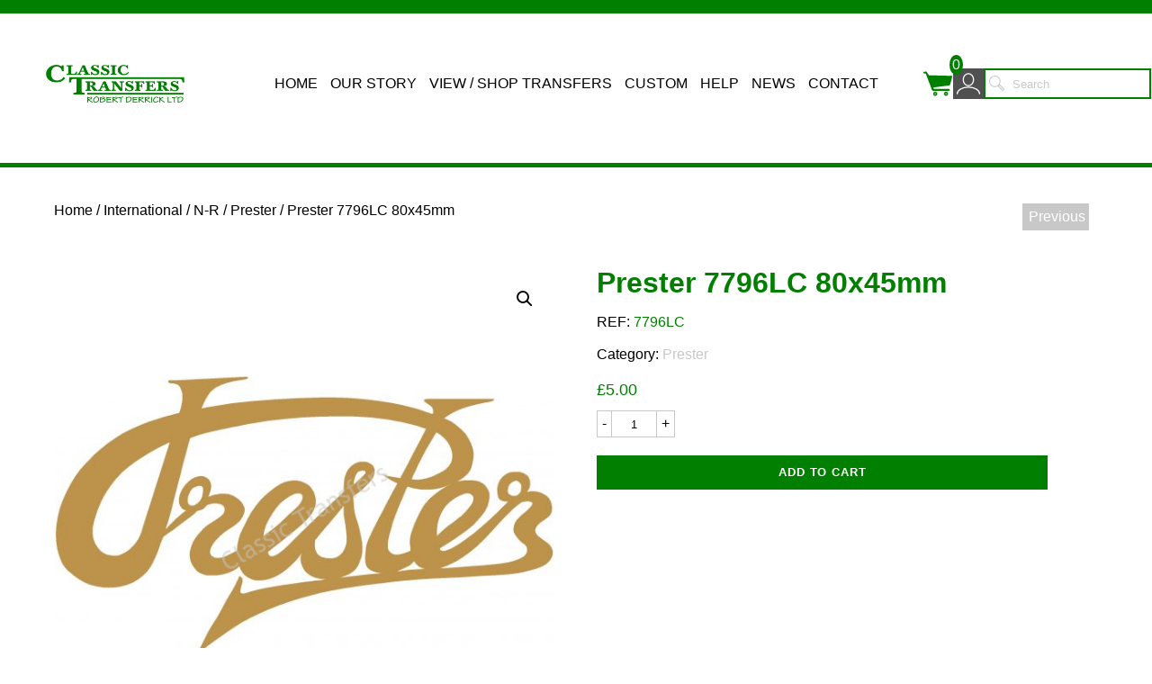

--- FILE ---
content_type: image/svg+xml
request_url: https://classictransfers.co.uk/wp-content/themes/ClassicTransfers/images/account-grey-200.svg
body_size: 657
content:
<?xml version="1.0" encoding="UTF-8" standalone="no"?>
<!-- Created with Inkscape (http://www.inkscape.org/) -->

<svg
   xmlns:dc="http://purl.org/dc/elements/1.1/"
   xmlns:cc="http://creativecommons.org/ns#"
   xmlns:rdf="http://www.w3.org/1999/02/22-rdf-syntax-ns#"
   xmlns:svg="http://www.w3.org/2000/svg"
   xmlns="http://www.w3.org/2000/svg"
   xmlns:sodipodi="http://sodipodi.sourceforge.net/DTD/sodipodi-0.dtd"
   xmlns:inkscape="http://www.inkscape.org/namespaces/inkscape"
   width="200"
   height="200"
   viewBox="0 0 52.916665 52.916668"
   version="1.1"
   id="svg1347"
   inkscape:version="0.92.3 (2405546, 2018-03-11)"
   sodipodi:docname="account-grey-200.svg">
  <defs
     id="defs1341" />
  <sodipodi:namedview
     id="base"
     pagecolor="#ffffff"
     bordercolor="#666666"
     borderopacity="1.0"
     inkscape:pageopacity="0.0"
     inkscape:pageshadow="2"
     inkscape:zoom="1.979899"
     inkscape:cx="16.41765"
     inkscape:cy="161.24936"
     inkscape:document-units="mm"
     inkscape:current-layer="layer1"
     showgrid="false"
     units="px"
     inkscape:window-width="1855"
     inkscape:window-height="1056"
     inkscape:window-x="1985"
     inkscape:window-y="24"
     inkscape:window-maximized="1" />
  <metadata
     id="metadata1344">
    <rdf:RDF>
      <cc:Work
         rdf:about="">
        <dc:format>image/svg+xml</dc:format>
        <dc:type
           rdf:resource="http://purl.org/dc/dcmitype/StillImage" />
        <dc:title />
      </cc:Work>
    </rdf:RDF>
  </metadata>
  <g
     inkscape:label="Layer 1"
     inkscape:groupmode="layer"
     id="layer1"
     transform="translate(0,-244.08332)">
    <rect
       style="fill:#505050;fill-opacity:1;stroke:none;stroke-width:1.05833328"
       id="rect5028-4-0-8-7-8-1-9"
       width="52.916664"
       height="52.916664"
       x="4.0923569e-06"
       y="244.08333" />
    <ellipse
       style="opacity:1;fill:#505050;fill-opacity:1;stroke:#ffffff;stroke-width:2;stroke-linecap:round;stroke-linejoin:round;stroke-miterlimit:4;stroke-dasharray:none;stroke-dashoffset:0;stroke-opacity:1"
       id="path993-3-9-7-2"
       cx="26.458336"
       cy="263.5614"
       rx="8.9231539"
       ry="10.409554" />
    <path
       style="opacity:1;fill:#505050;fill-opacity:1;stroke:#ffffff;stroke-width:2;stroke-linecap:round;stroke-linejoin:round;stroke-miterlimit:4;stroke-dasharray:none;stroke-dashoffset:0;stroke-opacity:1"
       d="m 7.1654158,287.8917 c 0,-6.26664 8.6377252,-11.34674 19.2929082,-11.34674 10.655183,0 19.292919,5.0801 19.292919,11.34674"
       id="path1012-2-0-8-2"
       inkscape:connector-curvature="0"
       sodipodi:nodetypes="csc" />
  </g>
</svg>


--- FILE ---
content_type: application/javascript
request_url: https://classictransfers.co.uk/wp-content/themes/ClassicTransfers/js/idig_general.js?ver=9c15d13f111715ede06d40962c47b2ed
body_size: 557
content:
$(document).ready(function() {
	var otherRadio = document.querySelectorAll(".ct-radio .input-radio");
	if(otherRadio!=null){
		for(let i = 0; i < otherRadio.length; i++) {
			otherRadio[i].addEventListener("click", otherRadioClick, false);
		};
	}
});

function otherRadioClick(){
	//var otherField = document.getElementById("visit_other_field");
	//event.preventDefault();
	let radioName=this.value;
	if(radioName=='other'){
		document.querySelector("label[for=visit_other]").innerHTML = 'Other Method <span class="optional">(optional)</span>';
		$("#visit_other_field").removeClass('displaynone').addClass('displayblock');
	}
	else if(radioName=='magazine'){
		document.querySelector("label[for=visit_other]").innerHTML = 'Magazine Title <span class="optional">(optional)</span>';
		$("#visit_other_field").removeClass('displaynone').addClass('displayblock');
		
	}
	else if(radioName=='event'){
		document.querySelector("label[for=visit_other]").innerHTML = 'Event Name <span class="optional">(optional)</span>';
		$("#visit_other_field").removeClass('displaynone').addClass('displayblock');
	}
	else{
		$("#visit_other_field").removeClass('displayblock').addClass('displaynone');
	}

}

// document.getElementById('lbltipAddedComment').innerHTML = 'your tip has been submitted!';

function enable_update_cart() {
    $('[name="update_cart"]').removeAttr('disabled');
}

function quantity_step_btn() {
    var timeoutPlus;
    $('.quantity .step-btn.plus').one().on('click', function() {
		enable_update_cart()
        $input = $(this).prev('input.qty');
        var val = parseInt($input.val());
        var step = $input.attr('step');
        step = 'undefined' !== typeof(step) ? parseInt(step) : 1;
        $input.val( val + step ).change();

        if( timeoutPlus != undefined ) {
            clearTimeout(timeoutPlus)
        }
        timeoutPlus = setTimeout(function(){
            $('[name="update_cart"]').trigger('click');
        }, 1000);
    });

    var timeoutMinus;
    $('.quantity .step-btn.minus').one().on('click', function() {
		enable_update_cart()
        $input = $(this).next('input.qty');
        var val = parseInt($input.val());
        var step = $input.attr('step');
        step = 'undefined' !== typeof(step) ? parseInt(step) : 1;
        if (val > 1) {
            $input.val( val - step ).change();
        }

        if( timeoutMinus != undefined ) {
            clearTimeout(timeoutMinus)
        }
        timeoutMinus = setTimeout(function(){
            $('[name="update_cart"]').trigger('click');
        }, 1000);
    });

    var timeoutInput;
    jQuery('div.woocommerce').on('change', '.qty', function(){
        if( timeoutInput != undefined ) {
            clearTimeout(timeoutInput)
        }
        timeoutInput = setTimeout(function(){
            $('[name="update_cart"]').trigger('click');
        }, 1000);
    });
}

$(document).ready(function() {
    enable_update_cart();
    quantity_step_btn();
});

jQuery( document ).on( 'updated_cart_totals', function() {
    enable_update_cart();
    quantity_step_btn();
});

jQuery(document).ready(function(){  jQuery(".testimonials-slider").slick({arrows:true,autoplay: false,autoplaySpeed: 2000,speed:2000,slidesToShow:1,slidesToScroll:1,responsive:[{breakpoint:1024,settings:{slidesToShow:1,slidesToScroll:1}},{breakpoint:600,settings:{slidesToShow:1,slidesToScroll:1}},{breakpoint:480,settings:{slidesToShow:1,slidesToScroll:1}}]})});
jQuery(document).ready(function($){ jQuery(".clients-slider").slick({autoplay: true,autoplaySpeed: 2000,speed:2000,slidesToShow:4,slidesToScroll:1,responsive:[{breakpoint:1224,settings:{slidesToShow:3,slidesToScroll:1}},{breakpoint:600,settings:{slidesToShow:2,slidesToScroll:1}},{breakpoint:480,settings:{slidesToShow:1,slidesToScroll:1}}]})});


--- FILE ---
content_type: application/javascript
request_url: https://classictransfers.co.uk/wp-content/plugins/woocommerce-live-preview/assets/js/wlp-preview.js?ver=1.0.1
body_size: 1370
content:
(()=>{var e,r,t={455:e=>{"use strict";e.exports=window.wp.apiFetch},723:e=>{"use strict";e.exports=window.wp.i18n}},o={};function i(e){var r=o[e];if(void 0!==r)return r.exports;var n=o[e]={exports:{}};return t[e](n,n.exports,i),n.exports}i.m=t,i.n=e=>{var r=e&&e.__esModule?()=>e.default:()=>e;return i.d(r,{a:r}),r},i.d=(e,r)=>{for(var t in r)i.o(r,t)&&!i.o(e,t)&&Object.defineProperty(e,t,{enumerable:!0,get:r[t]})},i.f={},i.e=e=>Promise.all(Object.keys(i.f).reduce(((r,t)=>(i.f[t](e,r),r)),[])),i.u=e=>"modules/live-preview.js?id=d7ca3b623e9518743584",i.miniCssF=e=>{},i.g=function(){if("object"==typeof globalThis)return globalThis;try{return this||new Function("return this")()}catch(e){if("object"==typeof window)return window}}(),i.o=(e,r)=>Object.prototype.hasOwnProperty.call(e,r),e={},r="woocommerce-live-preview:",i.l=(t,o,n,a)=>{if(e[t])e[t].push(o);else{var l,d;if(void 0!==n)for(var u=document.getElementsByTagName("script"),c=0;c<u.length;c++){var s=u[c];if(s.getAttribute("src")==t||s.getAttribute("data-webpack")==r+n){l=s;break}}l||(d=!0,(l=document.createElement("script")).charset="utf-8",l.timeout=120,i.nc&&l.setAttribute("nonce",i.nc),l.setAttribute("data-webpack",r+n),l.src=t),e[t]=[o];var p=(r,o)=>{l.onerror=l.onload=null,clearTimeout(v);var i=e[t];if(delete e[t],l.parentNode&&l.parentNode.removeChild(l),i&&i.forEach((e=>e(o))),r)return r(o)},v=setTimeout(p.bind(null,void 0,{type:"timeout",target:l}),12e4);l.onerror=p.bind(null,l.onerror),l.onload=p.bind(null,l.onload),d&&document.head.appendChild(l)}},i.r=e=>{"undefined"!=typeof Symbol&&Symbol.toStringTag&&Object.defineProperty(e,Symbol.toStringTag,{value:"Module"}),Object.defineProperty(e,"__esModule",{value:!0})},(()=>{var e;i.g.importScripts&&(e=i.g.location+"");var r=i.g.document;if(!e&&r&&(r.currentScript&&(e=r.currentScript.src),!e)){var t=r.getElementsByTagName("script");if(t.length)for(var o=t.length-1;o>-1&&(!e||!/^http(s?):/.test(e));)e=t[o--].src}if(!e)throw new Error("Automatic publicPath is not supported in this browser");e=e.replace(/#.*$/,"").replace(/\?.*$/,"").replace(/\/[^\/]+$/,"/"),i.p=e})(),(()=>{var e={261:0};i.f.j=(r,t)=>{var o=i.o(e,r)?e[r]:void 0;if(0!==o)if(o)t.push(o[2]);else{var n=new Promise(((t,i)=>o=e[r]=[t,i]));t.push(o[2]=n);var a=i.p+i.u(r),l=new Error;i.l(a,(t=>{if(i.o(e,r)&&(0!==(o=e[r])&&(e[r]=void 0),o)){var n=t&&("load"===t.type?"missing":t.type),a=t&&t.target&&t.target.src;l.message="Loading chunk "+r+" failed.\n("+n+": "+a+")",l.name="ChunkLoadError",l.type=n,l.request=a,o[1](l)}}),"chunk-"+r,r)}};var r=(r,t)=>{var o,n,[a,l,d]=t,u=0;if(a.some((r=>0!==e[r]))){for(o in l)i.o(l,o)&&(i.m[o]=l[o]);d&&d(i)}for(r&&r(t);u<a.length;u++)n=a[u],i.o(e,n)&&e[n]&&e[n][0](),e[n]=0},t=globalThis.webpackChunkwoocommerce_live_preview=globalThis.webpackChunkwoocommerce_live_preview||[];t.forEach(r.bind(null,0)),t.push=r.bind(null,t.push.bind(t))})(),function(e,r){i.p=r.module_path_url;const t={...r};window.addEventListener("DOMContentLoaded",(()=>{const r=document.querySelector("form.cart"),o=document.querySelector("form.variations_form.cart");if(!r)return;o&&e(document).on("found_variation","form.variations_form.cart",((e,r)=>{t.currentVariation=r}));const n=r.querySelectorAll(".wpo-field-file_upload[data-live-preview-button-text]");n.length>0&&e.ajaxSetup({beforeSend:(e,r)=>{r?.data&&r?.url.includes("wc-ajax=get_variation")&&(r.data+="&isLivePreview=1")}}),Array.from(n).filter((e=>e?.dataset?.livePreviewButtonText)).forEach((e=>{e.querySelector(".wpo-file-dropzone.dropzone")?.addEventListener("dropzone:addedfile",(e=>{window.LivePreview||(window.LivePreview={},i.e(262).then(i.bind(i,896)).then((e=>{const r=e.default;window.LivePreview=r(t),window.LivePreview.init()})))}))}))}))}(jQuery,wlpSettings)})();